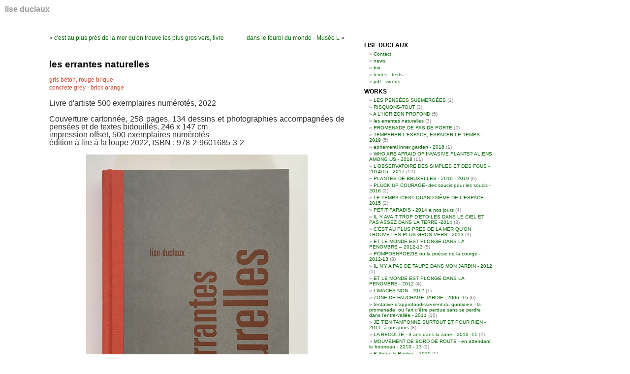

--- FILE ---
content_type: text/html; charset=UTF-8
request_url: https://liseduclaux.be/blog/?p=5555
body_size: 10245
content:
<!DOCTYPE html PUBLIC "-//W3C//DTD XHTML 1.0 Transitional//EN" "http://www.w3.org/TR/xhtml1/DTD/xhtml1-transitional.dtd">
<html xmlns="http://www.w3.org/1999/xhtml" lang="en-US">

<head profile="http://gmpg.org/xfn/11">
<meta http-equiv="Content-Type" content="text/html; charset=UTF-8" />

<title>les errantes naturelles &laquo;  lise duclaux</title>

<link rel="stylesheet" href="https://liseduclaux.be/blog/wp-content/themes/default/style.css" type="text/css" media="screen" />
<link rel="pingback" href="https://liseduclaux.be/blog/xmlrpc.php" />

<!-- <style type="text/css" media="screen">

	#page { background: url("https://liseduclaux.be/blog/wp-content/themes/default/images/kubrickbgwide.jpg") repeat-y top; border: none; }

</style> -->


<meta name='robots' content='max-image-preview:large' />
<link rel="alternate" type="application/rss+xml" title="lise duclaux &raquo; Feed" href="https://liseduclaux.be/blog/?feed=rss2" />
<link rel="alternate" type="application/rss+xml" title="lise duclaux &raquo; Comments Feed" href="https://liseduclaux.be/blog/?feed=comments-rss2" />
<link rel="alternate" type="application/rss+xml" title="lise duclaux &raquo; les errantes naturelles Comments Feed" href="https://liseduclaux.be/blog/?feed=rss2&#038;p=5555" />
<script type="text/javascript">
/* <![CDATA[ */
window._wpemojiSettings = {"baseUrl":"https:\/\/s.w.org\/images\/core\/emoji\/15.0.3\/72x72\/","ext":".png","svgUrl":"https:\/\/s.w.org\/images\/core\/emoji\/15.0.3\/svg\/","svgExt":".svg","source":{"concatemoji":"https:\/\/liseduclaux.be\/blog\/wp-includes\/js\/wp-emoji-release.min.js?ver=6.5.7"}};
/*! This file is auto-generated */
!function(i,n){var o,s,e;function c(e){try{var t={supportTests:e,timestamp:(new Date).valueOf()};sessionStorage.setItem(o,JSON.stringify(t))}catch(e){}}function p(e,t,n){e.clearRect(0,0,e.canvas.width,e.canvas.height),e.fillText(t,0,0);var t=new Uint32Array(e.getImageData(0,0,e.canvas.width,e.canvas.height).data),r=(e.clearRect(0,0,e.canvas.width,e.canvas.height),e.fillText(n,0,0),new Uint32Array(e.getImageData(0,0,e.canvas.width,e.canvas.height).data));return t.every(function(e,t){return e===r[t]})}function u(e,t,n){switch(t){case"flag":return n(e,"\ud83c\udff3\ufe0f\u200d\u26a7\ufe0f","\ud83c\udff3\ufe0f\u200b\u26a7\ufe0f")?!1:!n(e,"\ud83c\uddfa\ud83c\uddf3","\ud83c\uddfa\u200b\ud83c\uddf3")&&!n(e,"\ud83c\udff4\udb40\udc67\udb40\udc62\udb40\udc65\udb40\udc6e\udb40\udc67\udb40\udc7f","\ud83c\udff4\u200b\udb40\udc67\u200b\udb40\udc62\u200b\udb40\udc65\u200b\udb40\udc6e\u200b\udb40\udc67\u200b\udb40\udc7f");case"emoji":return!n(e,"\ud83d\udc26\u200d\u2b1b","\ud83d\udc26\u200b\u2b1b")}return!1}function f(e,t,n){var r="undefined"!=typeof WorkerGlobalScope&&self instanceof WorkerGlobalScope?new OffscreenCanvas(300,150):i.createElement("canvas"),a=r.getContext("2d",{willReadFrequently:!0}),o=(a.textBaseline="top",a.font="600 32px Arial",{});return e.forEach(function(e){o[e]=t(a,e,n)}),o}function t(e){var t=i.createElement("script");t.src=e,t.defer=!0,i.head.appendChild(t)}"undefined"!=typeof Promise&&(o="wpEmojiSettingsSupports",s=["flag","emoji"],n.supports={everything:!0,everythingExceptFlag:!0},e=new Promise(function(e){i.addEventListener("DOMContentLoaded",e,{once:!0})}),new Promise(function(t){var n=function(){try{var e=JSON.parse(sessionStorage.getItem(o));if("object"==typeof e&&"number"==typeof e.timestamp&&(new Date).valueOf()<e.timestamp+604800&&"object"==typeof e.supportTests)return e.supportTests}catch(e){}return null}();if(!n){if("undefined"!=typeof Worker&&"undefined"!=typeof OffscreenCanvas&&"undefined"!=typeof URL&&URL.createObjectURL&&"undefined"!=typeof Blob)try{var e="postMessage("+f.toString()+"("+[JSON.stringify(s),u.toString(),p.toString()].join(",")+"));",r=new Blob([e],{type:"text/javascript"}),a=new Worker(URL.createObjectURL(r),{name:"wpTestEmojiSupports"});return void(a.onmessage=function(e){c(n=e.data),a.terminate(),t(n)})}catch(e){}c(n=f(s,u,p))}t(n)}).then(function(e){for(var t in e)n.supports[t]=e[t],n.supports.everything=n.supports.everything&&n.supports[t],"flag"!==t&&(n.supports.everythingExceptFlag=n.supports.everythingExceptFlag&&n.supports[t]);n.supports.everythingExceptFlag=n.supports.everythingExceptFlag&&!n.supports.flag,n.DOMReady=!1,n.readyCallback=function(){n.DOMReady=!0}}).then(function(){return e}).then(function(){var e;n.supports.everything||(n.readyCallback(),(e=n.source||{}).concatemoji?t(e.concatemoji):e.wpemoji&&e.twemoji&&(t(e.twemoji),t(e.wpemoji)))}))}((window,document),window._wpemojiSettings);
/* ]]> */
</script>
<style id='wp-emoji-styles-inline-css' type='text/css'>

	img.wp-smiley, img.emoji {
		display: inline !important;
		border: none !important;
		box-shadow: none !important;
		height: 1em !important;
		width: 1em !important;
		margin: 0 0.07em !important;
		vertical-align: -0.1em !important;
		background: none !important;
		padding: 0 !important;
	}
</style>
<link rel='stylesheet' id='wp-block-library-css' href='https://liseduclaux.be/blog/wp-includes/css/dist/block-library/style.min.css?ver=6.5.7' type='text/css' media='all' />
<style id='classic-theme-styles-inline-css' type='text/css'>
/*! This file is auto-generated */
.wp-block-button__link{color:#fff;background-color:#32373c;border-radius:9999px;box-shadow:none;text-decoration:none;padding:calc(.667em + 2px) calc(1.333em + 2px);font-size:1.125em}.wp-block-file__button{background:#32373c;color:#fff;text-decoration:none}
</style>
<style id='global-styles-inline-css' type='text/css'>
body{--wp--preset--color--black: #000000;--wp--preset--color--cyan-bluish-gray: #abb8c3;--wp--preset--color--white: #ffffff;--wp--preset--color--pale-pink: #f78da7;--wp--preset--color--vivid-red: #cf2e2e;--wp--preset--color--luminous-vivid-orange: #ff6900;--wp--preset--color--luminous-vivid-amber: #fcb900;--wp--preset--color--light-green-cyan: #7bdcb5;--wp--preset--color--vivid-green-cyan: #00d084;--wp--preset--color--pale-cyan-blue: #8ed1fc;--wp--preset--color--vivid-cyan-blue: #0693e3;--wp--preset--color--vivid-purple: #9b51e0;--wp--preset--gradient--vivid-cyan-blue-to-vivid-purple: linear-gradient(135deg,rgba(6,147,227,1) 0%,rgb(155,81,224) 100%);--wp--preset--gradient--light-green-cyan-to-vivid-green-cyan: linear-gradient(135deg,rgb(122,220,180) 0%,rgb(0,208,130) 100%);--wp--preset--gradient--luminous-vivid-amber-to-luminous-vivid-orange: linear-gradient(135deg,rgba(252,185,0,1) 0%,rgba(255,105,0,1) 100%);--wp--preset--gradient--luminous-vivid-orange-to-vivid-red: linear-gradient(135deg,rgba(255,105,0,1) 0%,rgb(207,46,46) 100%);--wp--preset--gradient--very-light-gray-to-cyan-bluish-gray: linear-gradient(135deg,rgb(238,238,238) 0%,rgb(169,184,195) 100%);--wp--preset--gradient--cool-to-warm-spectrum: linear-gradient(135deg,rgb(74,234,220) 0%,rgb(151,120,209) 20%,rgb(207,42,186) 40%,rgb(238,44,130) 60%,rgb(251,105,98) 80%,rgb(254,248,76) 100%);--wp--preset--gradient--blush-light-purple: linear-gradient(135deg,rgb(255,206,236) 0%,rgb(152,150,240) 100%);--wp--preset--gradient--blush-bordeaux: linear-gradient(135deg,rgb(254,205,165) 0%,rgb(254,45,45) 50%,rgb(107,0,62) 100%);--wp--preset--gradient--luminous-dusk: linear-gradient(135deg,rgb(255,203,112) 0%,rgb(199,81,192) 50%,rgb(65,88,208) 100%);--wp--preset--gradient--pale-ocean: linear-gradient(135deg,rgb(255,245,203) 0%,rgb(182,227,212) 50%,rgb(51,167,181) 100%);--wp--preset--gradient--electric-grass: linear-gradient(135deg,rgb(202,248,128) 0%,rgb(113,206,126) 100%);--wp--preset--gradient--midnight: linear-gradient(135deg,rgb(2,3,129) 0%,rgb(40,116,252) 100%);--wp--preset--font-size--small: 13px;--wp--preset--font-size--medium: 20px;--wp--preset--font-size--large: 36px;--wp--preset--font-size--x-large: 42px;--wp--preset--spacing--20: 0.44rem;--wp--preset--spacing--30: 0.67rem;--wp--preset--spacing--40: 1rem;--wp--preset--spacing--50: 1.5rem;--wp--preset--spacing--60: 2.25rem;--wp--preset--spacing--70: 3.38rem;--wp--preset--spacing--80: 5.06rem;--wp--preset--shadow--natural: 6px 6px 9px rgba(0, 0, 0, 0.2);--wp--preset--shadow--deep: 12px 12px 50px rgba(0, 0, 0, 0.4);--wp--preset--shadow--sharp: 6px 6px 0px rgba(0, 0, 0, 0.2);--wp--preset--shadow--outlined: 6px 6px 0px -3px rgba(255, 255, 255, 1), 6px 6px rgba(0, 0, 0, 1);--wp--preset--shadow--crisp: 6px 6px 0px rgba(0, 0, 0, 1);}:where(.is-layout-flex){gap: 0.5em;}:where(.is-layout-grid){gap: 0.5em;}body .is-layout-flex{display: flex;}body .is-layout-flex{flex-wrap: wrap;align-items: center;}body .is-layout-flex > *{margin: 0;}body .is-layout-grid{display: grid;}body .is-layout-grid > *{margin: 0;}:where(.wp-block-columns.is-layout-flex){gap: 2em;}:where(.wp-block-columns.is-layout-grid){gap: 2em;}:where(.wp-block-post-template.is-layout-flex){gap: 1.25em;}:where(.wp-block-post-template.is-layout-grid){gap: 1.25em;}.has-black-color{color: var(--wp--preset--color--black) !important;}.has-cyan-bluish-gray-color{color: var(--wp--preset--color--cyan-bluish-gray) !important;}.has-white-color{color: var(--wp--preset--color--white) !important;}.has-pale-pink-color{color: var(--wp--preset--color--pale-pink) !important;}.has-vivid-red-color{color: var(--wp--preset--color--vivid-red) !important;}.has-luminous-vivid-orange-color{color: var(--wp--preset--color--luminous-vivid-orange) !important;}.has-luminous-vivid-amber-color{color: var(--wp--preset--color--luminous-vivid-amber) !important;}.has-light-green-cyan-color{color: var(--wp--preset--color--light-green-cyan) !important;}.has-vivid-green-cyan-color{color: var(--wp--preset--color--vivid-green-cyan) !important;}.has-pale-cyan-blue-color{color: var(--wp--preset--color--pale-cyan-blue) !important;}.has-vivid-cyan-blue-color{color: var(--wp--preset--color--vivid-cyan-blue) !important;}.has-vivid-purple-color{color: var(--wp--preset--color--vivid-purple) !important;}.has-black-background-color{background-color: var(--wp--preset--color--black) !important;}.has-cyan-bluish-gray-background-color{background-color: var(--wp--preset--color--cyan-bluish-gray) !important;}.has-white-background-color{background-color: var(--wp--preset--color--white) !important;}.has-pale-pink-background-color{background-color: var(--wp--preset--color--pale-pink) !important;}.has-vivid-red-background-color{background-color: var(--wp--preset--color--vivid-red) !important;}.has-luminous-vivid-orange-background-color{background-color: var(--wp--preset--color--luminous-vivid-orange) !important;}.has-luminous-vivid-amber-background-color{background-color: var(--wp--preset--color--luminous-vivid-amber) !important;}.has-light-green-cyan-background-color{background-color: var(--wp--preset--color--light-green-cyan) !important;}.has-vivid-green-cyan-background-color{background-color: var(--wp--preset--color--vivid-green-cyan) !important;}.has-pale-cyan-blue-background-color{background-color: var(--wp--preset--color--pale-cyan-blue) !important;}.has-vivid-cyan-blue-background-color{background-color: var(--wp--preset--color--vivid-cyan-blue) !important;}.has-vivid-purple-background-color{background-color: var(--wp--preset--color--vivid-purple) !important;}.has-black-border-color{border-color: var(--wp--preset--color--black) !important;}.has-cyan-bluish-gray-border-color{border-color: var(--wp--preset--color--cyan-bluish-gray) !important;}.has-white-border-color{border-color: var(--wp--preset--color--white) !important;}.has-pale-pink-border-color{border-color: var(--wp--preset--color--pale-pink) !important;}.has-vivid-red-border-color{border-color: var(--wp--preset--color--vivid-red) !important;}.has-luminous-vivid-orange-border-color{border-color: var(--wp--preset--color--luminous-vivid-orange) !important;}.has-luminous-vivid-amber-border-color{border-color: var(--wp--preset--color--luminous-vivid-amber) !important;}.has-light-green-cyan-border-color{border-color: var(--wp--preset--color--light-green-cyan) !important;}.has-vivid-green-cyan-border-color{border-color: var(--wp--preset--color--vivid-green-cyan) !important;}.has-pale-cyan-blue-border-color{border-color: var(--wp--preset--color--pale-cyan-blue) !important;}.has-vivid-cyan-blue-border-color{border-color: var(--wp--preset--color--vivid-cyan-blue) !important;}.has-vivid-purple-border-color{border-color: var(--wp--preset--color--vivid-purple) !important;}.has-vivid-cyan-blue-to-vivid-purple-gradient-background{background: var(--wp--preset--gradient--vivid-cyan-blue-to-vivid-purple) !important;}.has-light-green-cyan-to-vivid-green-cyan-gradient-background{background: var(--wp--preset--gradient--light-green-cyan-to-vivid-green-cyan) !important;}.has-luminous-vivid-amber-to-luminous-vivid-orange-gradient-background{background: var(--wp--preset--gradient--luminous-vivid-amber-to-luminous-vivid-orange) !important;}.has-luminous-vivid-orange-to-vivid-red-gradient-background{background: var(--wp--preset--gradient--luminous-vivid-orange-to-vivid-red) !important;}.has-very-light-gray-to-cyan-bluish-gray-gradient-background{background: var(--wp--preset--gradient--very-light-gray-to-cyan-bluish-gray) !important;}.has-cool-to-warm-spectrum-gradient-background{background: var(--wp--preset--gradient--cool-to-warm-spectrum) !important;}.has-blush-light-purple-gradient-background{background: var(--wp--preset--gradient--blush-light-purple) !important;}.has-blush-bordeaux-gradient-background{background: var(--wp--preset--gradient--blush-bordeaux) !important;}.has-luminous-dusk-gradient-background{background: var(--wp--preset--gradient--luminous-dusk) !important;}.has-pale-ocean-gradient-background{background: var(--wp--preset--gradient--pale-ocean) !important;}.has-electric-grass-gradient-background{background: var(--wp--preset--gradient--electric-grass) !important;}.has-midnight-gradient-background{background: var(--wp--preset--gradient--midnight) !important;}.has-small-font-size{font-size: var(--wp--preset--font-size--small) !important;}.has-medium-font-size{font-size: var(--wp--preset--font-size--medium) !important;}.has-large-font-size{font-size: var(--wp--preset--font-size--large) !important;}.has-x-large-font-size{font-size: var(--wp--preset--font-size--x-large) !important;}
.wp-block-navigation a:where(:not(.wp-element-button)){color: inherit;}
:where(.wp-block-post-template.is-layout-flex){gap: 1.25em;}:where(.wp-block-post-template.is-layout-grid){gap: 1.25em;}
:where(.wp-block-columns.is-layout-flex){gap: 2em;}:where(.wp-block-columns.is-layout-grid){gap: 2em;}
.wp-block-pullquote{font-size: 1.5em;line-height: 1.6;}
</style>
<link rel="https://api.w.org/" href="https://liseduclaux.be/blog/index.php?rest_route=/" /><link rel="alternate" type="application/json" href="https://liseduclaux.be/blog/index.php?rest_route=/wp/v2/posts/5555" /><link rel="EditURI" type="application/rsd+xml" title="RSD" href="https://liseduclaux.be/blog/xmlrpc.php?rsd" />
<meta name="generator" content="WordPress 6.5.7" />
<link rel="canonical" href="https://liseduclaux.be/blog/?p=5555" />
<link rel='shortlink' href='https://liseduclaux.be/blog/?p=5555' />
<link rel="alternate" type="application/json+oembed" href="https://liseduclaux.be/blog/index.php?rest_route=%2Foembed%2F1.0%2Fembed&#038;url=https%3A%2F%2Fliseduclaux.be%2Fblog%2F%3Fp%3D5555" />
<link rel="alternate" type="text/xml+oembed" href="https://liseduclaux.be/blog/index.php?rest_route=%2Foembed%2F1.0%2Fembed&#038;url=https%3A%2F%2Fliseduclaux.be%2Fblog%2F%3Fp%3D5555&#038;format=xml" />
</head>
<body class="post-template-default single single-post postid-5555 single-format-standard">
<div id="page">


<div id="header" role="banner">
	<div id="headerimg">
		<h1><a href="https://liseduclaux.be/blog/">lise duclaux</a></h1>
		<!-- <div class="description">Just another WordPress weblog --></div>
	</div>
</div>
<hr />

	<div id="content" class="narrowcolumn" role="main">

	
		<div class="navigation">
			<div class="alignleft">&laquo; <a href="https://liseduclaux.be/blog/?p=5317" rel="prev">c'est au plus près de la mer qu'on trouve les plus gros vers, livre</a></div>
			<div class="alignright"><a href="https://liseduclaux.be/blog/?p=5616" rel="next">dans le fourbi du monde - Musée L</a> &raquo;</div>
		</div>

		<div class="post-5555 post type-post status-publish format-standard hentry category-0872-les-errantes-naturelles category-les-errantes-naturelles category-news" id="post-5555">
			<h2>les errantes naturelles</h2>

			<div class="entry">
				
<p></p>



<p class="has-text-color" style="color:#d1482e">gris béton, rouge brique <br>concrete grey - brick orange</p>



<p class="has-normal-font-size">Livre d'artiste 500 exemplaires numérotés, 2022</p>



<p class="has-normal-font-size">Couverture cartonnée, 258 pages, 134 dessins et photographies accompagnées de pensées et de textes bidouillés, 246 x 147 cm<br>impression offset, 500 exemplaires numérotés<br>édition à lire à la loupe 2022, ISBN : 978-2-9601685-3-2 </p>



<p></p>



<div class="wp-block-image"><figure class="aligncenter size-full is-resized"><a href="https://liseduclaux.be/blog/wp-content/uploads/2022/03/livre_les-errantes-naturelles_blog©liseduclaux.jpg"><img fetchpriority="high" decoding="async" src="https://liseduclaux.be/blog/wp-content/uploads/2022/03/livre_les-errantes-naturelles_blog©liseduclaux.jpg" alt="" class="wp-image-5561" width="450" height="605" srcset="https://liseduclaux.be/blog/wp-content/uploads/2022/03/livre_les-errantes-naturelles_blog©liseduclaux.jpg 600w, https://liseduclaux.be/blog/wp-content/uploads/2022/03/livre_les-errantes-naturelles_blog©liseduclaux-223x300.jpg 223w" sizes="(max-width: 450px) 100vw, 450px" /></a></figure></div>



<div class="wp-block-columns is-layout-flex wp-container-core-columns-is-layout-1 wp-block-columns-is-layout-flex">
<div class="wp-block-column is-layout-flow wp-block-column-is-layout-flow" style="flex-basis:100%">
<p class="has-text-align-left">Souvent les plantes qui poussent spontanément dans les rues des grandes villes sont devenues cosmopolites. Ces étranges familières-étrangères, fréquemment considérées comme impropres, nous envahissent-elles ou bien est-ce nous qui les avons envahies ? Pour herboriser, prendre en compte les autres – qui ne sont pas de notre espèce – il faut nécéssairement ralentir, se promener et observer à petit pas. Après un séjour dans la mégapole new-yorkaise à arpenter Brooklyn où les plantes spontanées s’accoquinaient avec les déchets, ralentir à Rome était devenue une évidence, tant la ville s’ancre dans l’histoire des fondations de notre civilisation occidentale. Du Tree of Heaven au Saxifrage à trois doigts, des pentes inconstructibles aux pensées émergentes du Tibre, des murs en pentes aux pentes emmurées, l’évidence sautait aux yeux: même si certaines espèces étaient les mêmes, ce n’était pas pareil. La nature est une étrangeté, mais que veut dire être naturelle&nbsp;? Au-delà de la ressemblance, il fallait tenter d’apprendre de la différence, une différence pouvant faire la différence.</p>



<p class="has-text-align-left">Ce nouvel ouvrage mêle aux photographies et dessins de plantes spontanées de new-york et rome, des pensées et des promenades à herboriser, nourries de textes inspirés par les rencontres avec des botanistes et par ses lectures. Noyées par les flots d'informations, les pensées s’enchevêtrent autour de l’impossibilité de représenter clairement ce qui est naturel.<br>----------------------</p>
</div>
</div>



<p>Often plants that grow spontaneously in big cities streets have become cosmopolitan. Are these strange familiar-aliens, frequently considered improper, invading us, or have we invaded them? To botanise, to take into account the others,others – who are nonhuman species – it is necessary to slow down, to walk around and to observe by small steps. After a sojourn in the New York megalopolis, where spontaneous plants were clinging to the waste, slowing down in Rome became an obvious choice, as the city is so deeply rooted in the history of the foundations of our Western civilisation. From the tree of heaven to the rue-leaved saxifrage, from the unbuildable slopes to the emerging thoughts of the Tiber, from the sloping walls to the walled slopes, the obvious was clear to see: even if some species were the same, it was not the same. Nature is a strangeness, but what does it mean to be natural? Beyond resemblance, it was necessary to try to learn from difference, a difference can make the difference.</p>



<p>This new book by Lise Duclaux mixes photographs and drawings of spontaneous plants from New York and Rome with thoughts and walks to botanise, inspired by meetings with botanists and by her readings. Drowned by the flood of information, the thoughts are entangled around the impossibility of clearly representing what is natural.</p>



<figure class="wp-block-video aligncenter"><video controls src="https://liseduclaux.be/blog/wp-content/uploads/2022/03/IMG_3286.m4v"></video></figure>

								
				<!-- <p class="postmetadata alt">
					<small>
						This entry was posted
												on Saturday, March 5th, 2022 at 6:52 pm						and is filed under <a href="https://liseduclaux.be/blog/?cat=70" rel="category">les errantes naturelles</a>, <a href="https://liseduclaux.be/blog/?cat=72" rel="category">LES ERRANTES NATURELLES</a>, <a href="https://liseduclaux.be/blog/?cat=4" rel="category">news</a>.
						You can follow any responses to this entry through the <a href="https://liseduclaux.be/blog/?feed=rss2&#038;p=5555">RSS 2.0</a> feed.

													Responses are currently closed, but you can <a href="https://liseduclaux.be/blog/wp-trackback.php?p=5555 " rel="trackback">trackback</a> from your own site.

						
					</small>
				</p> -->

			</div>
		</div>

	
<!-- You can start editing here. -->


			<!-- If comments are closed. -->
		<!-- <p class="nocomments">Comments are closed.</p> -->

	


	
	</div>
	<div id="sidebar" role="complementary">
		<ul>
						<!-- <li>
				<form role="search" method="get" id="searchform" class="searchform" action="https://liseduclaux.be/blog/">
				<div>
					<label class="screen-reader-text" for="s">Search for:</label>
					<input type="text" value="" name="s" id="s" />
					<input type="submit" id="searchsubmit" value="Search" />
				</div>
			</form>			</li> -->

			<!-- Author information is disabled per default. Uncomment and fill in your details if you want to use it.
			<li><h2>Author</h2>
			<p>A little something about you, the author. Nothing lengthy, just an overview.</p>
			</li>
			-->

					</ul>
		<ul role="navigation">
			<!-- <li class="pagenav"><h2>Pages</h2><ul><li class="page_item page-item-1287"><a href="https://liseduclaux.be/blog/?page_id=1287">bio - CV</a></li>
<li class="page_item page-item-1461"><a href="https://liseduclaux.be/blog/?page_id=1461">contact</a></li>
<li class="page_item page-item-2"><a href="https://liseduclaux.be/blog/?page_id=2">expositions - performances</a></li>
<li class="page_item page-item-1325"><a href="https://liseduclaux.be/blog/?page_id=1325">News</a></li>
<li class="page_item page-item-4622"><a href="https://liseduclaux.be/blog/?page_id=4622">PDF</a></li>
<li class="page_item page-item-1322"><a href="https://liseduclaux.be/blog/?page_id=1322">textes - texts</a></li>
</ul></li> -->
			<!-- <li><h2>ARCHIVES</h2>
				<ul>
					<li><a href='https://liseduclaux.be/blog/?m=202508'>August 2025</a></li>
	<li><a href='https://liseduclaux.be/blog/?m=202506'>June 2025</a></li>
	<li><a href='https://liseduclaux.be/blog/?m=202408'>August 2024</a></li>
	<li><a href='https://liseduclaux.be/blog/?m=202309'>September 2023</a></li>
	<li><a href='https://liseduclaux.be/blog/?m=202209'>September 2022</a></li>
	<li><a href='https://liseduclaux.be/blog/?m=202206'>June 2022</a></li>
	<li><a href='https://liseduclaux.be/blog/?m=202203'>March 2022</a></li>
	<li><a href='https://liseduclaux.be/blog/?m=202106'>June 2021</a></li>
	<li><a href='https://liseduclaux.be/blog/?m=202103'>March 2021</a></li>
	<li><a href='https://liseduclaux.be/blog/?m=202005'>May 2020</a></li>
	<li><a href='https://liseduclaux.be/blog/?m=202001'>January 2020</a></li>
	<li><a href='https://liseduclaux.be/blog/?m=201911'>November 2019</a></li>
	<li><a href='https://liseduclaux.be/blog/?m=201904'>April 2019</a></li>
	<li><a href='https://liseduclaux.be/blog/?m=201903'>March 2019</a></li>
	<li><a href='https://liseduclaux.be/blog/?m=201812'>December 2018</a></li>
	<li><a href='https://liseduclaux.be/blog/?m=201811'>November 2018</a></li>
	<li><a href='https://liseduclaux.be/blog/?m=201808'>August 2018</a></li>
	<li><a href='https://liseduclaux.be/blog/?m=201807'>July 2018</a></li>
	<li><a href='https://liseduclaux.be/blog/?m=201806'>June 2018</a></li>
	<li><a href='https://liseduclaux.be/blog/?m=201804'>April 2018</a></li>
	<li><a href='https://liseduclaux.be/blog/?m=201712'>December 2017</a></li>
	<li><a href='https://liseduclaux.be/blog/?m=201710'>October 2017</a></li>
	<li><a href='https://liseduclaux.be/blog/?m=201706'>June 2017</a></li>
	<li><a href='https://liseduclaux.be/blog/?m=201612'>December 2016</a></li>
	<li><a href='https://liseduclaux.be/blog/?m=201611'>November 2016</a></li>
	<li><a href='https://liseduclaux.be/blog/?m=201610'>October 2016</a></li>
	<li><a href='https://liseduclaux.be/blog/?m=201609'>September 2016</a></li>
	<li><a href='https://liseduclaux.be/blog/?m=201605'>May 2016</a></li>
	<li><a href='https://liseduclaux.be/blog/?m=201604'>April 2016</a></li>
	<li><a href='https://liseduclaux.be/blog/?m=201601'>January 2016</a></li>
	<li><a href='https://liseduclaux.be/blog/?m=201512'>December 2015</a></li>
	<li><a href='https://liseduclaux.be/blog/?m=201510'>October 2015</a></li>
	<li><a href='https://liseduclaux.be/blog/?m=201507'>July 2015</a></li>
	<li><a href='https://liseduclaux.be/blog/?m=201504'>April 2015</a></li>
	<li><a href='https://liseduclaux.be/blog/?m=201503'>March 2015</a></li>
	<li><a href='https://liseduclaux.be/blog/?m=201501'>January 2015</a></li>
	<li><a href='https://liseduclaux.be/blog/?m=201408'>August 2014</a></li>
	<li><a href='https://liseduclaux.be/blog/?m=201406'>June 2014</a></li>
	<li><a href='https://liseduclaux.be/blog/?m=201405'>May 2014</a></li>
	<li><a href='https://liseduclaux.be/blog/?m=201403'>March 2014</a></li>
	<li><a href='https://liseduclaux.be/blog/?m=201311'>November 2013</a></li>
	<li><a href='https://liseduclaux.be/blog/?m=201310'>October 2013</a></li>
	<li><a href='https://liseduclaux.be/blog/?m=201307'>July 2013</a></li>
	<li><a href='https://liseduclaux.be/blog/?m=201306'>June 2013</a></li>
	<li><a href='https://liseduclaux.be/blog/?m=201303'>March 2013</a></li>
	<li><a href='https://liseduclaux.be/blog/?m=201301'>January 2013</a></li>
	<li><a href='https://liseduclaux.be/blog/?m=201212'>December 2012</a></li>
	<li><a href='https://liseduclaux.be/blog/?m=201210'>October 2012</a></li>
	<li><a href='https://liseduclaux.be/blog/?m=201209'>September 2012</a></li>
	<li><a href='https://liseduclaux.be/blog/?m=201207'>July 2012</a></li>
	<li><a href='https://liseduclaux.be/blog/?m=201203'>March 2012</a></li>
	<li><a href='https://liseduclaux.be/blog/?m=201202'>February 2012</a></li>
	<li><a href='https://liseduclaux.be/blog/?m=201110'>October 2011</a></li>
	<li><a href='https://liseduclaux.be/blog/?m=201109'>September 2011</a></li>
	<li><a href='https://liseduclaux.be/blog/?m=201106'>June 2011</a></li>
	<li><a href='https://liseduclaux.be/blog/?m=201104'>April 2011</a></li>
	<li><a href='https://liseduclaux.be/blog/?m=201011'>November 2010</a></li>
	<li><a href='https://liseduclaux.be/blog/?m=201009'>September 2010</a></li>
	<li><a href='https://liseduclaux.be/blog/?m=201008'>August 2010</a></li>
	<li><a href='https://liseduclaux.be/blog/?m=201006'>June 2010</a></li>
	<li><a href='https://liseduclaux.be/blog/?m=201005'>May 2010</a></li>
	<li><a href='https://liseduclaux.be/blog/?m=201004'>April 2010</a></li>
	<li><a href='https://liseduclaux.be/blog/?m=201002'>February 2010</a></li>
	<li><a href='https://liseduclaux.be/blog/?m=200911'>November 2009</a></li>
	<li><a href='https://liseduclaux.be/blog/?m=200910'>October 2009</a></li>
	<li><a href='https://liseduclaux.be/blog/?m=200909'>September 2009</a></li>
				</ul>
			</li> -->
<h2>LISE DUCLAUX</h2><ul>
<li><a href="http://liseduclaux.be/blog/?page_id=1461">Contact</a></li>
<li><a href="http://liseduclaux.be/blog/?page_id=1325">news</a></li>
<li><a href="http://liseduclaux.be/blog/?page_id=1287">bio</a></li>
<li><a href="http://liseduclaux.be/blog/?page_id=1322">textes - texts</a></li>
<li><a href="http://liseduclaux.be/blog/?page_id=4622">pdf - videos</a></li>			
<p></p></ul>

<li class="categories"><h2>WORKS</h2><ul>	<li class="cat-item cat-item-74"><a href="https://liseduclaux.be/blog/?cat=74">LES PENSÉES SUBMERGÉES</a> (1)
</li>
	<li class="cat-item cat-item-71"><a href="https://liseduclaux.be/blog/?cat=71">RISQUONS-TOUT</a> (3)
</li>
	<li class="cat-item cat-item-67"><a href="https://liseduclaux.be/blog/?cat=67">A L&#039;HORIZON PROFOND</a> (5)
</li>
	<li class="cat-item cat-item-70"><a href="https://liseduclaux.be/blog/?cat=70">les errantes naturelles</a> (3)
</li>
	<li class="cat-item cat-item-65"><a href="https://liseduclaux.be/blog/?cat=65">PROMENADE DE PAS DE PORTE</a> (2)
</li>
	<li class="cat-item cat-item-66"><a href="https://liseduclaux.be/blog/?cat=66">TEMPERER L&#039;ESPACE, ESPACER LE TEMPS - 2019</a> (5)
</li>
	<li class="cat-item cat-item-64"><a href="https://liseduclaux.be/blog/?cat=64">ephemeral inner garden - 2018</a> (1)
</li>
	<li class="cat-item cat-item-61"><a href="https://liseduclaux.be/blog/?cat=61">WHO ARE AFRAID OF INVASIVE PLANTS? ALIENS AMONG US - 2018</a> (11)
</li>
	<li class="cat-item cat-item-53"><a href="https://liseduclaux.be/blog/?cat=53">L&#039;OBSERVATOIRE DES SIMPLES ET DES FOUS - 2014/15 - 2017</a> (12)
</li>
	<li class="cat-item cat-item-27"><a href="https://liseduclaux.be/blog/?cat=27">PLANTES DE BRUXELLES - 2010 - 2019</a> (6)
</li>
	<li class="cat-item cat-item-57"><a href="https://liseduclaux.be/blog/?cat=57">PLUCK UP COURAGE- des soucis pour les soucis - 2016</a> (2)
</li>
	<li class="cat-item cat-item-55"><a href="https://liseduclaux.be/blog/?cat=55">LE TEMPS C&#039;EST QUAND MÊME DE L&#039;ESPACE - 2015</a> (2)
</li>
	<li class="cat-item cat-item-52"><a href="https://liseduclaux.be/blog/?cat=52">PETIT PARADIS - 2014 à nos jours</a> (4)
</li>
	<li class="cat-item cat-item-51"><a href="https://liseduclaux.be/blog/?cat=51">IL Y AVAIT TROP D&#039;ETOILES DANS LE CIEL ET PAS ASSEZ DANS LA TERRE -2014</a> (3)
</li>
	<li class="cat-item cat-item-47"><a href="https://liseduclaux.be/blog/?cat=47">C&#039;EST AU PLUS PRES DE LA MER QU&#039;ON TROUVE LES PLUS GROS VERS - 2013</a> (3)
</li>
	<li class="cat-item cat-item-46"><a href="https://liseduclaux.be/blog/?cat=46">ET LE MONDE EST PLONGE DANS LA PENOMBRE – 2012-13</a> (5)
</li>
	<li class="cat-item cat-item-41"><a href="https://liseduclaux.be/blog/?cat=41">POMPOENPOEZIE ou la poésie de la courge - 2012-13</a> (3)
</li>
	<li class="cat-item cat-item-42"><a href="https://liseduclaux.be/blog/?cat=42">IL N&#039;Y A PAS DE TAUPE DANS MON JARDIN - 2012</a> (1)
</li>
	<li class="cat-item cat-item-44"><a href="https://liseduclaux.be/blog/?cat=44">ET LE MONDE EST PLONGE DANS LA PENOMBRE - 2012</a> (4)
</li>
	<li class="cat-item cat-item-43"><a href="https://liseduclaux.be/blog/?cat=43">LIMACES NON - 2012</a> (1)
</li>
	<li class="cat-item cat-item-39"><a href="https://liseduclaux.be/blog/?cat=39">ZONE DE FAUCHAGE TARDIF - 2006 -15</a> (6)
</li>
	<li class="cat-item cat-item-32"><a href="https://liseduclaux.be/blog/?cat=32">tentative d’approfondissement du quotidien - la promenade, ou l&#039;art d&#039;être perdue sans se perdre dans l&#039;entre-vallée - 2011</a> (10)
</li>
	<li class="cat-item cat-item-33"><a href="https://liseduclaux.be/blog/?cat=33">JE T&#039;EN TAMPONNE SURTOUT ET POUR RIEN - 2011- à nos jours</a> (8)
</li>
	<li class="cat-item cat-item-28"><a href="https://liseduclaux.be/blog/?cat=28">LA RECOLTE - 3 ans dans la zone - 2010 -11</a> (2)
</li>
	<li class="cat-item cat-item-24"><a href="https://liseduclaux.be/blog/?cat=24">MOUVEMENT DE BORD DE ROUTE - en attendant le bourreau - 2010 - 13</a> (2)
</li>
	<li class="cat-item cat-item-26"><a href="https://liseduclaux.be/blog/?cat=26">B-Sides &amp; Rarities - 2010</a> (1)
</li>
	<li class="cat-item cat-item-14"><a href="https://liseduclaux.be/blog/?cat=14">le vagabond in the grey zone - 2010</a> (3)
</li>
	<li class="cat-item cat-item-18"><a href="https://liseduclaux.be/blog/?cat=18">LE VAGABOND DES BOURBOURGEOIS - 2010</a> (1)
</li>
	<li class="cat-item cat-item-12"><a href="https://liseduclaux.be/blog/?cat=12">tentative d&#039;inventaire - Chez Rita - 2009</a> (1)
</li>
	<li class="cat-item cat-item-19"><a href="https://liseduclaux.be/blog/?cat=19">DANSE DANSE DANSE TANT QUE TU PEUX - 2009</a> (1)
</li>
	<li class="cat-item cat-item-20"><a href="https://liseduclaux.be/blog/?cat=20">du 11 au 314 - 2008</a> (1)
</li>
	<li class="cat-item cat-item-79"><a href="https://liseduclaux.be/blog/?cat=79">de stockroos wandeling / La balade de la rose trémière</a> (2)
</li>
	<li class="cat-item cat-item-80"><a href="https://liseduclaux.be/blog/?cat=80">il grande è sempre fatto del picolo</a> (2)
</li>
	<li class="cat-item cat-item-77"><a href="https://liseduclaux.be/blog/?cat=77">les abeilles et les flores indociles</a> (3)
</li>
	<li class="cat-item cat-item-8"><a href="https://liseduclaux.be/blog/?cat=8">tussen 2 siècles, archives</a> (1)
</li>
</ul></li>
<li class="categories"><h2>EDITIONS</h2><ul>	<li class="cat-item cat-item-68"><a href="https://liseduclaux.be/blog/?cat=68">A L&#039;HORIZON PROFOND</a> (2)
</li>
	<li class="cat-item cat-item-59"><a href="https://liseduclaux.be/blog/?cat=59">L&#039;OBSERVATOIRE DES SIMPLES ET DES FOUS - 2017</a> (3)
</li>
	<li class="cat-item cat-item-54"><a href="https://liseduclaux.be/blog/?cat=54">L&#039;OBSERVATOIRE DES SIMPLES ET DES FOUS - 2015</a> (2)
</li>
	<li class="cat-item cat-item-56"><a href="https://liseduclaux.be/blog/?cat=56">PETIT PARADIS - 2015</a> (1)
</li>
	<li class="cat-item cat-item-49"><a href="https://liseduclaux.be/blog/?cat=49">POMPOENPOEZIE - 2013</a> (1)
</li>
	<li class="cat-item cat-item-48"><a href="https://liseduclaux.be/blog/?cat=48">C&#039;EST AU PLUS PRES DE LA MER QU&#039;ON TROUVE LES PLUS GROS VERS - 2013</a> (2)
</li>
	<li class="cat-item cat-item-40"><a href="https://liseduclaux.be/blog/?cat=40">IL N&#039;Y A PAS DE TAUPE DANS MON JARDIN MAIS J&#039;EN AI UNE DANS LA TETE / there is no mole in my garden, but I have one in the head - 2012-14</a> (2)
</li>
	<li class="cat-item cat-item-38"><a href="https://liseduclaux.be/blog/?cat=38">sérigraphies - silkscreen - 2011-2012</a> (8)
</li>
	<li class="cat-item cat-item-34"><a href="https://liseduclaux.be/blog/?cat=34">CARTES ANONYMES - 2012</a> (3)
</li>
	<li class="cat-item cat-item-36"><a href="https://liseduclaux.be/blog/?cat=36">pori box kippis - 2011</a> (1)
</li>
	<li class="cat-item cat-item-45"><a href="https://liseduclaux.be/blog/?cat=45">tentative d&#039;approfondissement du quotidien - 2011</a> (1)
</li>
	<li class="cat-item cat-item-30"><a href="https://liseduclaux.be/blog/?cat=30">tous mortels - 2010</a> (1)
</li>
	<li class="cat-item cat-item-15"><a href="https://liseduclaux.be/blog/?cat=15">LE VAGABOND POUR UN MONDE SENSIBLE - 2010</a> (2)
</li>
	<li class="cat-item cat-item-17"><a href="https://liseduclaux.be/blog/?cat=17">un joyeux mélange - 2009</a> (1)
</li>
	<li class="cat-item cat-item-16"><a href="https://liseduclaux.be/blog/?cat=16">rêver comme un arbre - 2009</a> (1)
</li>
	<li class="cat-item cat-item-21"><a href="https://liseduclaux.be/blog/?cat=21">moos #03</a> (1)
</li>
	<li class="cat-item cat-item-78"><a href="https://liseduclaux.be/blog/?cat=78">j&#039;ai eu vent en bord de mer</a> (1)
</li>
	<li class="cat-item cat-item-72"><a href="https://liseduclaux.be/blog/?cat=72">LES ERRANTES NATURELLES</a> (2)
</li>
	<li class="cat-item cat-item-63"><a href="https://liseduclaux.be/blog/?cat=63">PLUCK UP COURAGE</a> (1)
</li>
</ul></li>		</ul>
		<ul>
			                            <li id="linkcat-3" class="linkcat"><h2>LINKS</h2>
	<ul class='xoxo blogroll'>
<li><a href="http://atheneum.u-bourgogne.fr/theatre/details/236-actions-3" rel="noopener" target="_blank">atheneum</a></li>
<li><a href="http://www.b-1010.be/" rel="noopener" target="_blank">b-1010</a></li>
<li><a href="http://www.buktapaktop.be" rel="noopener" target="_blank">buktapaktop</a></li>
<li><a href="http://home.scarlet.be/gruzemayer/" rel="noopener" target="_blank">Bureau gruzemayer</a></li>
<li><a href="http://www.centredelagravure.be/" rel="noopener" target="_blank">centre de la gravure et de l&#039;image imprimée</a></li>
<li><a href="http://www.centrepompidou-metz.fr/" rel="noopener" target="_blank">centre pompidou-metz</a></li>
<li><a href="http://www.charleroi-danses.be" rel="noopener" target="_blank">charleroi / danse</a></li>
<li><a href="http://fransmasereelcentrum.be/en/" rel="noopener" target="_blank">frans masereel centrum</a></li>
<li><a href="http://www.interface-art.com/" rel="noopener" target="_blank">interface</a></li>
<li><a href="http://iselp.be/fr">iselp</a></li>
<li><a href="http://kfdarc.live.statik.be/en/danse-danse-danse-tant-que-tu-peux" rel="noopener" target="_blank">KFDA - kunstenfestivaldesarts</a></li>
<li><a href="http://www.musee-lam.fr/archives/category/decouvrir/les-expositions?en_cours=1&#038;decade=2010" rel="noopener" target="_blank">LAM - lille métropole musée d&#039;art moderne d&#039;art contemporain et d&#039;art brut</a></li>
<li><a href="http://www.mac-s.be" rel="noopener" target="_blank">MAC&#039;s - musée des arts comtenporains de la communauté française de belgique - grand hornu</a></li>
<li><a href="http://www.b-1010.be/maisongregoire/spip.php?rubrique4&#038;lang=fr" rel="noopener" target="_blank">observatoire - maison grégoire</a></li>
<li><a href="http://www.poriartmuseum.fi/eng/" rel="noopener" target="_blank">pori taidemuseo / pori art museem</a></li>
<li><a href="http://www.wiels.org" rel="noopener" target="_blank">WIELS</a></li>
<li><a href="http://www.z33.be/" rel="noopener" target="_blank">z33</a></li>

	</ul>
</li>
					</ul>
	</div>



<hr />
<div id="footer" role="contentinfo">
<!-- If you'd like to support WordPress, having the "powered by" link somewhere on your blog is the best way; it's our only promotion or advertising. -->
	<p>
		<!-- lise duclaux is proudly powered by
		<a href="http://wordpress.org/">WordPress</a>
		<br /> -->© 2007-2025 lise duclaux all rights reserved
<br /><a href="https://liseduclaux.be/blog/?feed=rss2">Entries (RSS)</a>

		<!-- and <a href="https://liseduclaux.be/blog/?feed=comments-rss2">Comments (RSS)</a>.
		29 queries. 0.307 seconds. -->
	</p>
</div>
</div>

<!-- Gorgeous design by Michael Heilemann - http://binarybonsai.com/kubrick/ -->

		<style id='core-block-supports-inline-css' type='text/css'>
.wp-container-core-columns-is-layout-1.wp-container-core-columns-is-layout-1{flex-wrap:nowrap;}
</style>
<script type="text/javascript" src="https://liseduclaux.be/blog/wp-includes/js/comment-reply.min.js?ver=6.5.7" id="comment-reply-js" async="async" data-wp-strategy="async"></script>
</body>
</html>
